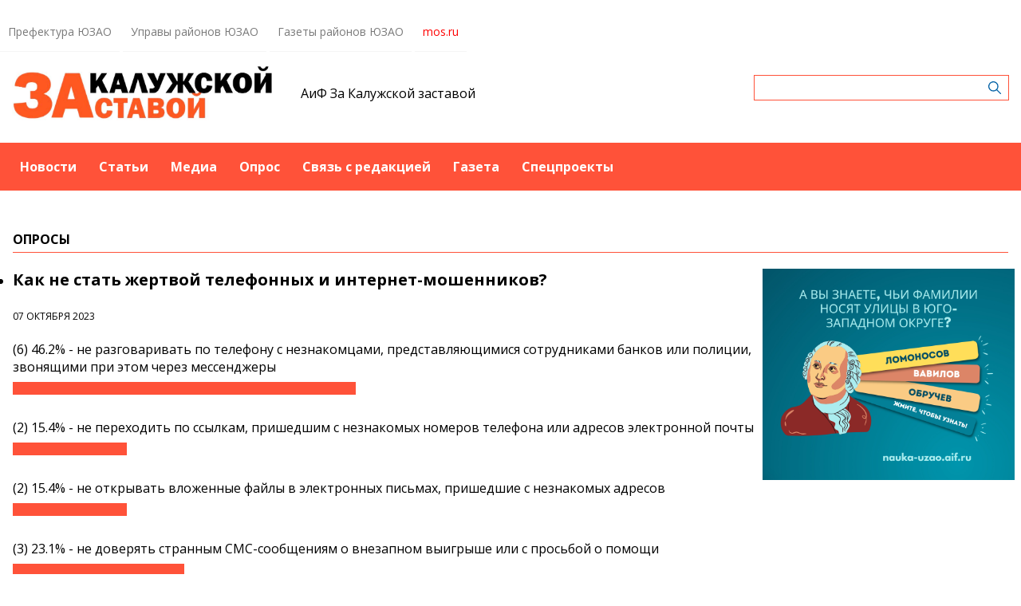

--- FILE ---
content_type: text/html; charset=UTF-8
request_url: https://uzao.aif.ru/poll?page=4
body_size: 6653
content:
<!-- common template !-->


<!doctype html>
<html lang="en" class="uzao">
<head>
    <meta charset="UTF-8">
    <title>АиФ За Калужской заставой</title>
    <link rel="shortcut icon" href="/images/favicon.ico">
    <link rel="icon" href="/images/favicon.ico">
    <link rel="preconnect" href="https://fonts.gstatic.com">
    <link href="https://fonts.googleapis.com/css2?family=Open+Sans:ital,wght@0,400;0,700;1,400;1,700&display=swap" rel="stylesheet">
    <link rel="stylesheet" href="/css/app.css?id=447e163bbbfe3fc7b64a">

    <script type="text/javascript">
        window.appModules = [];
    </script>
        <meta name="viewport" content="width=device-width, user-scalable=no, initial-scale=1.0, maximum-scale=1.0, minimum-scale=1.0" >

    <meta name="keywords" content="главные новости юзао, новости юзао, газета юзао, на юго западе москвы, на юго западе столицы, юго запад москвы, юго запад столицы, вопросы жителей юзао, капремонт юзао, парковки юзао, криминал юзао">
    <meta name="description" content="Новости ЮЗАО Москвы о происшествиях, жкх, проблемах жителей столицы, полезные статьи, интервью со звездами, фото и видео">
    <meta name="title" content="АиФ За Калужской заставой">
    <meta property="og:title" content="АиФ За Калужской заставой"/>
    <meta property="og:description" content="Новости ЮЗАО Москвы о происшествиях, жкх, проблемах жителей столицы, полезные статьи, интервью со звездами, фото и видео"/>
    <meta property="og:image" content="https://uzao.aif.ru/images/logo-icon.png"/>
    <meta property="og:url" content="https://uzao.aif.ru/poll"/>
    <meta property="og:type" content="website"/>
    <meta name="csrf-token" content="xlUeD7zPvkTuv2EgDWTY0nXt4hXfMEJTfQ2U2XhG">

    <meta name="yandex-verification" content="36f52d67e7d736fd" />
<meta name="zen-verification" content="m9jnCjbHM06wbSDbTLcubQLVDpAXMPksqKXeF4zifVGVyGFLoNR1PHLFit6gSYlA" />

    <script src="https://yastatic.net/pcode/adfox/loader.js" crossorigin="anonymous"></script>
</head>
<body class="">
    <div class="wrapper">
        <div class="header-banner">
    <center>
<!--AdFox START-->
<!--aif_direct-->
<!--Площадка: UZAO / * / *-->
<!--Тип баннера: UZAO: перетяжка-->
<!--Расположение: верх страницы-->
<div id="adfox_163524376630356679"></div>
<script>
    window.yaContextCb.push(()=>{
        Ya.adfoxCode.create({
            ownerId: 249933,
            containerId: 'adfox_163524376630356679',
            params: {
                pp: 'g',
                ps: 'esbt',
                p2: 'hjuu',
                puid1: ''
            }
        })
    })
</script>

<a href="/zashhishhat-rodinu" target="_self"><img alt="" src="https://na-zapade-mos.ru/files/data/banns/zr_zkz.jpg" target="_self" style="width: 100%; height: auto; border: 0px; vertical-align: middle; max-width: 100%;"></a>
</center>


<style>
/* фиксим рутуб и тп */
@media only screen and (max-width: 600px) {
iframe {width:100% !important; /* height:auto !important; */}
}
</style>
</div>

<header class="header">
    <ul class="top-menu">
    <li>
        <a href="https://uzao.mos.ru/">Префектура ЮЗАО</a>
    </li>
    <li>
        <span>Управы районов ЮЗАО</span>
        <ul class="top-menu__submenu">
            <li>
                <a href="https://akademichesky.mos.ru/">Академический</a>
            </li>
            <li>
                <a href="https://gagarin.mos.ru/">Гагаринский</a>
            </li>
            <li>
                <a href="https://zuzino.mos.ru/">Зюзино</a>
            </li>
            <li>
                <a href="https://konkovo.mos.ru/">Коньково</a>
            </li>
            <li>
                <a href="https://kotlovka.mos.ru/">Котловка</a>
            </li>
            <li>
                <a href="https://lomonosovsky.mos.ru/">Ломоносовский</a>
            </li>
            <li>
                <a href="https://obruchev.mos.ru/">Обручевский</a>
            </li>
            <li>
                <a href="https://sevbutovo.mos.ru/">Северное Бутово</a>
            </li>
            <li>
                <a href="https://teplystan.mos.ru/">Тёплый Стан</a>
            </li>
            <li>
                <a href="https://cheremush.mos.ru/">Черёмушки</a>
            </li>
            <li>
                <a href="https://ubutovo.mos.ru/">Южное Бутово</a>
            </li>
            <li>
                <a href="https://yasenevo.mos.ru/">Ясенево</a>
            </li>
        </ul>
    </li>
    <li>
        <span>Газеты районов ЮЗАО</span>
        <ul class="top-menu__submenu">
            <li>
                <a href="https://akademicheskiymedia.ru/">Академический</a>
            </li>
            <li>
                <a href="https://gagarinskiymedia.ru/">Гагаринский</a>
            </li>
            <li>
                <a href="https://zyuzinomedia.ru/">Зюзино</a>
            </li>
            <li>
                <a href="https://konkovomedia.ru/">Коньково</a>
            </li>
            <li>
                <a href="https://kotlovkamedia.ru/">Котловка</a>
            </li>
            <li>
                <a href="https://lomonosovskiymedia.ru/">Ломоносовский</a>
            </li>
            <li>
                <a href="https://obruchevskiymedia.ru/">Обручевский</a>
            </li>
            <li>
                <a href="https://severnoebutovomedia.ru/">Северное Бутово</a>
            </li>
            <li>
                <a href="https://teplyystanmedia.ru/">Тёплый Стан</a>
            </li>
            <li>
                <a href="https://cheremushkimedia.ru/">Черёмушки</a>
            </li>
            <li>
                <a href="https://yuzhnoebutovomedia.ru/">Южное Бутово</a>
            </li>
            <li>
                <a href="https://yasenevomedia.ru/">Ясенево</a>
            </li>
        </ul>
    </li>
    <li>
        <a style="color: red;" href="https://www.mos.ru/">mos.ru</a>
    </li>
</ul>
    <div class="top clearfix">
                <a class="logo" href="/">
            <img src="/images/logos/uzao.png" />
        </a>
                <a class="media-name" href="/">АиФ За Калужской заставой</a>
        <form action="https://uzao.aif.ru/search" class="search-form">
            <input type="text" class="search-input" name="query" value="" />
        </form>
    </div>
</header>

<nav class="menu">
    <div class="burger">
        <span class="burger__line"></span>
        <span class="burger__line"></span>
        <span class="burger__line"></span>
    </div>
    <ul>
                <li>
            <a href="/news"  id="1" nickname="news" class="nav-main__link">Новости</a>
        </li>
                <li>
            <a href="/article"  id="2" nickname="article" class="nav-main__link">Статьи</a>
        </li>
                <li>
            <a href="/gallery"  id="3" nickname="gallery" class="nav-main__link">Медиа</a>
        </li>
                <li>
            <a href="/#poll"  id="4" nickname="#poll" class="nav-main__link">Опрос</a>
        </li>
                <li>
            <a href="/#contact"  id="5" nickname="#contact" class="nav-main__link">Связь с редакцией</a>
        </li>
                <li>
            <a href="/archive"  id="69" nickname="archive" class="nav-main__link">Газета</a>
        </li>
                <li>
            <a href="/specproekty"  id="113" nickname="specproekty" class="nav-main__link">Спецпроекты</a>
        </li>
            </ul>
</nav>
        <main class="content">
            <section class="polls-page">
        <header class="section-header">
            <h3>Опросы</h3>
        </header>
        <div class="aside-layout">
            <div class="main-col">
                <ul class="polls">
                    
                    <li class="poll-item">
                        <h3 class="section__title">Как не стать жертвой телефонных и интернет-мошенников?</h3>
                        <time class="poll-item__time">07 октября 2023</time>

                        <ul class="poll-results">
                                                                                    <li>
                                <div class="poll-results__text">(6) 46.2% - не разговаривать по телефону с незнакомцами, представляющимися сотрудниками банков или полиции, звонящими при этом через мессенджеры</div>
                                <div class="poll-results__progress" style="width:46.153846153846%"></div>
                            </li>
                                                                                    <li>
                                <div class="poll-results__text">(2) 15.4% - не переходить по ссылкам, пришедшим с незнакомых номеров телефона или адресов электронной почты</div>
                                <div class="poll-results__progress" style="width:15.384615384615%"></div>
                            </li>
                                                                                    <li>
                                <div class="poll-results__text">(2) 15.4% - не открывать вложенные файлы в электронных письмах, пришедшие с незнакомых адресов</div>
                                <div class="poll-results__progress" style="width:15.384615384615%"></div>
                            </li>
                                                                                    <li>
                                <div class="poll-results__text">(3) 23.1% - не доверять странным СМС-сообщениям о внезапном выигрыше или с просьбой о помощи</div>
                                <div class="poll-results__progress" style="width:23.076923076923%"></div>
                            </li>
                                                    </ul>
                        <div class="sm-text">Проголосовало: 7</div>
                    </li>
                    
                    <li class="poll-item">
                        <h3 class="section__title">Какие занятия из тех, что проводятся в спортивных кластерах нашего округа, вам нравятся?</h3>
                        <time class="poll-item__time">28 сентября 2023</time>

                        <ul class="poll-results">
                                                                                    <li>
                                <div class="poll-results__text">(3) 20.0% - Регби. Развивает координацию, быстроту реакции, скорость, выносливость, силу</div>
                                <div class="poll-results__progress" style="width:20%"></div>
                            </li>
                                                                                    <li>
                                <div class="poll-results__text">(4) 26.7% - Баскетбол (волейбол или футбол). Для тех, кто предпочитает командные игры</div>
                                <div class="poll-results__progress" style="width:26.666666666667%"></div>
                            </li>
                                                                                    <li>
                                <div class="poll-results__text">(3) 20.0% - Дыхательная гимнастика. Такие занятия идеальны для москвичей серебряного возраста</div>
                                <div class="poll-results__progress" style="width:20%"></div>
                            </li>
                                                                                    <li>
                                <div class="poll-results__text">(2) 13.3% - Большой теннис. Подходит для всех возрастов</div>
                                <div class="poll-results__progress" style="width:13.333333333333%"></div>
                            </li>
                                                                                    <li>
                                <div class="poll-results__text">(3) 20.0% - Тренажёры. Для тех, кто знает какие именно упражнения ему необходимо сделать</div>
                                <div class="poll-results__progress" style="width:20%"></div>
                            </li>
                                                    </ul>
                        <div class="sm-text">Проголосовало: 11</div>
                    </li>
                    
                    <li class="poll-item">
                        <h3 class="section__title">Какие активности привлекли ваше внимание на фестивале финансовой грамотности и предпринимательской культуры?</h3>
                        <time class="poll-item__time">21 сентября 2023</time>

                        <ul class="poll-results">
                                                                                    <li>
                                <div class="poll-results__text">(2) 50.0% - Мастер-классы для детей «Как планировать бюджет?»</div>
                                <div class="poll-results__progress" style="width:50%"></div>
                            </li>
                                                                                    <li>
                                <div class="poll-results__text">(0) 0.0% - Лекции для москвичей серебряного возраста «Как не попасться на уловки мошенников?»</div>
                                <div class="poll-results__progress" style="width:0%"></div>
                            </li>
                                                                                    <li>
                                <div class="poll-results__text">(2) 50.0% - Советы от экспертов «Как открыть своё дело?» или «Воспользоваться господдержкой при покупке жилья?»</div>
                                <div class="poll-results__progress" style="width:50%"></div>
                            </li>
                                                    </ul>
                        <div class="sm-text">Проголосовало: 4</div>
                    </li>
                    
                    <li class="poll-item">
                        <h3 class="section__title">1 сентября для вас — это</h3>
                        <time class="poll-item__time">24 августа 2023</time>

                        <ul class="poll-results">
                                                                                    <li>
                                <div class="poll-results__text">(19) 42.2% - начало учебного года</div>
                                <div class="poll-results__progress" style="width:42.222222222222%"></div>
                            </li>
                                                                                    <li>
                                <div class="poll-results__text">(18) 40.0% - конец лета, начало осени</div>
                                <div class="poll-results__progress" style="width:40%"></div>
                            </li>
                                                                                    <li>
                                <div class="poll-results__text">(2) 4.4% - пора сбора урожая</div>
                                <div class="poll-results__progress" style="width:4.4444444444444%"></div>
                            </li>
                                                                                    <li>
                                <div class="poll-results__text">(6) 13.3% - обычный день календаря</div>
                                <div class="poll-results__progress" style="width:13.333333333333%"></div>
                            </li>
                                                    </ul>
                        <div class="sm-text">Проголосовало: 45</div>
                    </li>
                    
                    <li class="poll-item">
                        <h3 class="section__title">Тренажеры во дворе: Заниматься самому или с тренером?</h3>
                        <time class="poll-item__time">03 августа 2023</time>

                        <ul class="poll-results">
                                                                                    <li>
                                <div class="poll-results__text">(4) 44.4% - можно самому, если внимательно прочитать описание к снаряду</div>
                                <div class="poll-results__progress" style="width:44.444444444444%"></div>
                            </li>
                                                                                    <li>
                                <div class="poll-results__text">(4) 44.4% - сначала походить на занятия с тренером, чтобы точно заниматься правильно</div>
                                <div class="poll-results__progress" style="width:44.444444444444%"></div>
                            </li>
                                                                                    <li>
                                <div class="poll-results__text">(1) 11.1% - я далек от спорта</div>
                                <div class="poll-results__progress" style="width:11.111111111111%"></div>
                            </li>
                                                    </ul>
                        <div class="sm-text">Проголосовало: 9</div>
                    </li>
                    
                    <li class="poll-item">
                        <h3 class="section__title">Что делать родителям, чтобы подростки не убегали из дома?</h3>
                        <time class="poll-item__time">28 июля 2023</time>

                        <ul class="poll-results">
                                                                                    <li>
                                <div class="poll-results__text">(2) 50.0% - не ругать по пустякам</div>
                                <div class="poll-results__progress" style="width:50%"></div>
                            </li>
                                                                                    <li>
                                <div class="poll-results__text">(0) 0.0% - отдать в спортивную секцию</div>
                                <div class="poll-results__progress" style="width:0%"></div>
                            </li>
                                                                                    <li>
                                <div class="poll-results__text">(1) 25.0% - интересоваться увлечениями</div>
                                <div class="poll-results__progress" style="width:25%"></div>
                            </li>
                                                                                    <li>
                                <div class="poll-results__text">(1) 25.0% - попробовать стать близким другом</div>
                                <div class="poll-results__progress" style="width:25%"></div>
                            </li>
                                                    </ul>
                        <div class="sm-text">Проголосовало: 4</div>
                    </li>
                    
                    <li class="poll-item">
                        <h3 class="section__title">Как вы планируете свой отпуск?</h3>
                        <time class="poll-item__time">27 июня 2023</time>

                        <ul class="poll-results">
                                                                                    <li>
                                <div class="poll-results__text">(1) 5.0% - Обращаюсь в турфирму</div>
                                <div class="poll-results__progress" style="width:5%"></div>
                            </li>
                                                                                    <li>
                                <div class="poll-results__text">(19) 95.0% - Организовываю отпуск самостоятельно</div>
                                <div class="poll-results__progress" style="width:95%"></div>
                            </li>
                                                    </ul>
                        <div class="sm-text">Проголосовало: 20</div>
                    </li>
                    
                    <li class="poll-item">
                        <h3 class="section__title">Как избежать ДТП с участием самокатов?</h3>
                        <time class="poll-item__time">25 мая 2023</time>

                        <ul class="poll-results">
                                                                                    <li>
                                <div class="poll-results__text">(27) 42.9% - запретить их вообще</div>
                                <div class="poll-results__progress" style="width:42.857142857143%"></div>
                            </li>
                                                                                    <li>
                                <div class="poll-results__text">(28) 44.4% - разрешать ездить только по велодорожкам</div>
                                <div class="poll-results__progress" style="width:44.444444444444%"></div>
                            </li>
                                                                                    <li>
                                <div class="poll-results__text">(8) 12.7% - увеличить штрафы за езду по тротуарам</div>
                                <div class="poll-results__progress" style="width:12.698412698413%"></div>
                            </li>
                                                    </ul>
                        <div class="sm-text">Проголосовало: 63</div>
                    </li>
                    
                    <li class="poll-item">
                        <h3 class="section__title">Здороваетесь ли вы с соседями по подъезду?</h3>
                        <time class="poll-item__time">18 апреля 2023</time>

                        <ul class="poll-results">
                                                                                    <li>
                                <div class="poll-results__text">(19) 65.5% - Здороваюсь со всеми</div>
                                <div class="poll-results__progress" style="width:65.51724137931%"></div>
                            </li>
                                                                                    <li>
                                <div class="poll-results__text">(8) 27.6% - Здороваюсь с теми, кого знаю</div>
                                <div class="poll-results__progress" style="width:27.586206896552%"></div>
                            </li>
                                                                                    <li>
                                <div class="poll-results__text">(2) 6.9% - Не здороваюсь ни с кем</div>
                                <div class="poll-results__progress" style="width:6.8965517241379%"></div>
                            </li>
                                                    </ul>
                        <div class="sm-text">Проголосовало: 29</div>
                    </li>
                    
                    <li class="poll-item">
                        <h3 class="section__title">Пойдете ли вы на общегородской субботник?</h3>
                        <time class="poll-item__time">10 апреля 2023</time>

                        <ul class="poll-results">
                                                                                    <li>
                                <div class="poll-results__text">(1) 20.0% - Да</div>
                                <div class="poll-results__progress" style="width:20%"></div>
                            </li>
                                                                                    <li>
                                <div class="poll-results__text">(4) 80.0% - Нет</div>
                                <div class="poll-results__progress" style="width:80%"></div>
                            </li>
                                                    </ul>
                        <div class="sm-text">Проголосовало: 5</div>
                    </li>
                                    </ul>
            </div>

            <aside class="bnr-col">
    <center>


<a href="https://nauka-uzao.aif.ru/" target="_blank">
<img src="https://mosmedia-s3.aif.ru/upload/kRdO0hPsRNitDs8g2OncyLvcLq1LPRZP76K8LCws.png" alt="" style="width: 100%; height: auto; border: 0px; vertical-align: middle; max-width: 100%;" />
</a>

<a href="mailto:uzao_readers@aif.ru">
<img src="https://na-zapade-mos.ru/files/data/banns/hot-uzao2.png" alt="" style="width: 100%; height: auto; border: 0px; vertical-align: middle; max-width: 100%;" />
</a>


<!--AdFox START-->
<!--aif_direct-->
<!--Площадка: UZAO / * / *-->
<!--Тип баннера: UZAO: правая колонка 4-->
<!--Расположение: верх страницы-->
<div id="adfox_163524410155531753"></div>
<script>
    window.yaContextCb.push(()=>{
        Ya.adfoxCode.create({
            ownerId: 249933,
            containerId: 'adfox_163524410155531753',
            params: {
                pp: 'g',
                ps: 'esbt',
                p2: 'hjuy',
                puid1: ''
            }
        })
    })
</script>

<br>

<!--AdFox START-->
<!--aif_direct-->
<!--Площадка: UZAO / * / *-->
<!--Тип баннера: UZAO: правая колонка 1-->
<!--Расположение: верх страницы-->
<div id="adfox_163524401851094886"></div>
<script>
    window.yaContextCb.push(()=>{
        Ya.adfoxCode.create({
            ownerId: 249933,
            containerId: 'adfox_163524401851094886',
            params: {
                pp: 'g',
                ps: 'esbt',
                p2: 'hjuv',
                puid1: ''
            }
        })
    })
</script>

<br>

<!--AdFox START-->
<!--aif_direct-->
<!--Площадка: UZAO / * / *-->
<!--Тип баннера: UZAO: правая колонка 2-->
<!--Расположение: верх страницы-->
<div id="adfox_163524407403817572"></div>
<script>
    window.yaContextCb.push(()=>{
        Ya.adfoxCode.create({
            ownerId: 249933,
            containerId: 'adfox_163524407403817572',
            params: {
                pp: 'g',
                ps: 'esbt',
                p2: 'hjuw',
                puid1: ''
            }
        })
    })
</script>




<!--AdFox START-->
<!--aif_direct-->
<!--Площадка: UZAO / * / *-->
<!--Тип баннера: UZAO: правая колонка 3-->
<!--Расположение: верх страницы-->
<div id="adfox_163524409029544867"></div>
<script>
    window.yaContextCb.push(()=>{
        Ya.adfoxCode.create({
            ownerId: 249933,
            containerId: 'adfox_163524409029544867',
            params: {
                pp: 'g',
                ps: 'esbt',
                p2: 'hjux',
                puid1: ''
            }
        })
    })
</script>

<br>

<a href="https://ikc-gin.ru/" target="_blank">
<img src="https://mosmedia-s3.aif.ru/upload/ijirWYyJc4R1KUGzmHf6LnBrkLuaSyUE0r4MT54g.jpg" alt="" style="width: 100%; height: auto; border: 0px; vertical-align: middle; max-width: 100%;" />
</a>


</center>
</aside>
        </div>
    </section>

    <div class="pagination">
        <div class="pagination__inner">

                    <a href="https://uzao.aif.ru/poll?page=3" rel="prev" aria-label="&laquo; Предыдущая">Назад</a>
        
        
        
            
            
                                                                        <a href="https://uzao.aif.ru/poll?page=1">1</a>
                                                                                <a href="https://uzao.aif.ru/poll?page=2">2</a>
                                                                                <a href="https://uzao.aif.ru/poll?page=3">3</a>
                                                                                <a class="active" style="pointer-events: none;" href="https://uzao.aif.ru/poll?page=4">4</a>
                                                                                <a href="https://uzao.aif.ru/poll?page=5">5</a>
                                                                                <a href="https://uzao.aif.ru/poll?page=6">6</a>
                                                                                <a href="https://uzao.aif.ru/poll?page=7">7</a>
                                                                                <a href="https://uzao.aif.ru/poll?page=8">8</a>
                                                        
        
                    <a href="https://uzao.aif.ru/poll?page=5" rel="next" aria-label="Следующая &raquo;">Далее</a>
        
        </div>
    </div>

        </main>
        <footer class="footer">
        <p>СМИ &laquo;aif.ru&raquo; зарегистрировано в Федеральной службе по надзору в сфере связи, информационных технологий и массовых коммуникаций (РОСКОМНАДЗОР), регистрационный номер Эл № ФС 77-78200 от 06 апреля 2020 г. Учредитель: АО &laquo;Аргументы и факты&raquo;. Интернет-сайт &laquo;aif.ru&raquo; функционирует при финансовой поддержке Федерального агентства по печати и массовым коммуникациям.</p>

<p>Шеф-редактор сайта: Буравчикова Дарья Андреевна e-mail: karaul@aif.ru, тел. 8 495 646 57 57.</p>

<p>Все права защищены. Копирование и использование полных материалов запрещено, частичное цитирование возможно только при условии гиперссылки на сайт aif.ru.</p>

<div class="age16">16+</div>
</footer>
    </div>
    <!-- Yandex.Metrika counter -->
<script type="text/javascript" >
    (function(m,e,t,r,i,k,a){m[i]=m[i]||function(){(m[i].a=m[i].a||[]).push(arguments)};
        m[i].l=1*new Date();k=e.createElement(t),a=e.getElementsByTagName(t)[0],k.async=1,k.src=r,a.parentNode.insertBefore(k,a)})
    (window, document, "script", "https://mc.yandex.ru/metrika/tag.js", "ym");

    ym(70910218, "init", {
        clickmap:true,
        trackLinks:true,
        accurateTrackBounce:true
    });
</script>
<noscript><div><img src="https://mc.yandex.ru/watch/70910218" style="position:absolute; left:-9999px;" alt="" /></div></noscript>
<!-- /Yandex.Metrika counter -->

<!--LiveInternet counter--><script>
    new Image().src = "https://counter.yadro.ru/hit?r"+
        escape(document.referrer)+((typeof(screen)=="undefined")?"":
            ";s"+screen.width+"*"+screen.height+"*"+(screen.colorDepth?
                screen.colorDepth:screen.pixelDepth))+";u"+escape(document.URL)+
        ";h"+escape(document.title.substring(0,150))+
        ";"+Math.random();</script><!--/LiveInternet-->

<script src="/js/app.js?id=59940d9e7d2d960246f5"></script>
<script type="text/javascript">
    $(function(){
        $('body').mosmedia();
    });
</script>
</body>
</html>
